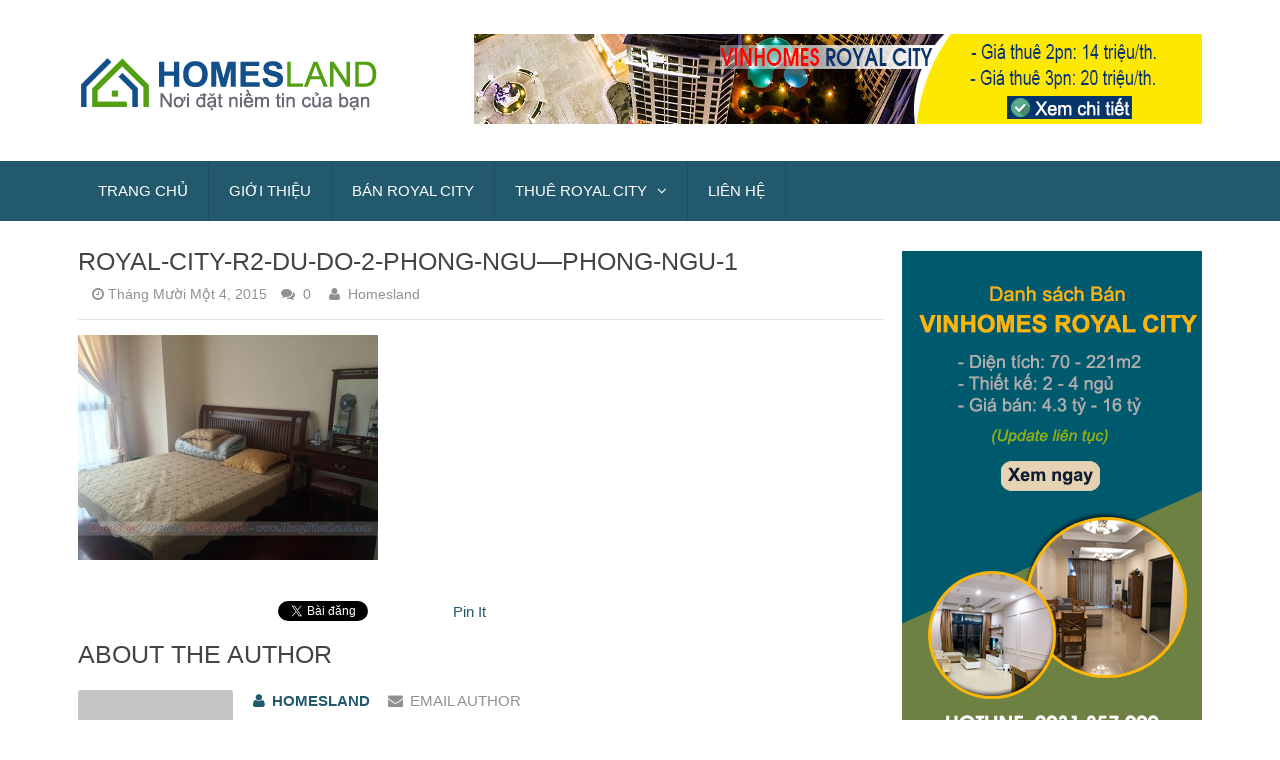

--- FILE ---
content_type: text/html; charset=UTF-8
request_url: https://homesland.vn/blog/cho-thue-chung-cu-royal-city-r1-109m2-du-do-2-phong-ngu-thoang.html/royal-city-r2-du-do-2-phong-ngu-phong-ngu-1
body_size: 10402
content:
<!DOCTYPE html><html class="no-js" lang="vi"><head itemscope="" itemtype="http://schema.org/WebSite">
	<meta charset="UTF-8"/>
	<!-- Always force latest IE rendering engine (even in intranet) &amp; Chrome Frame -->
	<!--[if IE ]>
	<meta http-equiv="X-UA-Compatible" content="IE=edge,chrome=1">
	<![endif]-->
	<link rel="profile" href="https://gmpg.org/xfn/11"/>
	
                    <link rel="icon" href="https://homesland.vn/blog/wp-content/uploads/2022/07/logo-Homesland-32x-new.png" type="image/x-icon"/>
        
                    <!-- IE10 Tile.-->
            <meta name="msapplication-TileColor" content="#FFFFFF"/>
            <meta name="msapplication-TileImage" content="https://homesland.vn/blog/wp-content/uploads/2022/07/logo-Homesland-144x-new.png"/>
        
                    <!--iOS/android/handheld specific -->
            <link rel="apple-touch-icon-precomposed" href="https://homesland.vn/blog/wp-content/uploads/2022/07/logo-Homesland-152x-new.png"/>
        
                    <meta name="viewport" content="width=device-width, initial-scale=1"/>
            <meta name="apple-mobile-web-app-capable" content="yes"/>
            <meta name="apple-mobile-web-app-status-bar-style" content="black"/>
        
        
        <meta itemprop="name" content="HOMESLAND"/>
        <meta itemprop="url" content="https://homesland.vn/blog"/>

                                                <meta itemprop="creator accountablePerson" content="Thái Hoàng Văn"/>
                    	<link rel="pingback" href="https://homesland.vn/blog/xmlrpc.php"/>
	<meta name="robots" content="index, follow, max-image-preview:large, max-snippet:-1, max-video-preview:-1"/>
<script type="text/javascript">document.documentElement.className = document.documentElement.className.replace( /\bno-js\b/,'js' );</script>
	<!-- This site is optimized with the Yoast SEO plugin v19.13 - https://yoast.com/wordpress/plugins/seo/ -->
	<title>royal-city-r2-du-do-2-phong-ngu-phong-ngu-1 - HOMESLAND</title>
	<link rel="canonical" href="https://homesland.vn/blog/cho-thue-chung-cu-royal-city-r1-109m2-du-do-2-phong-ngu-thoang.html/royal-city-r2-du-do-2-phong-ngu-phong-ngu-1/"/>
	<meta property="og:locale" content="vi_VN"/>
	<meta property="og:type" content="article"/>
	<meta property="og:title" content="royal-city-r2-du-do-2-phong-ngu-phong-ngu-1 - HOMESLAND"/>
	<meta property="og:url" content="https://homesland.vn/blog/cho-thue-chung-cu-royal-city-r1-109m2-du-do-2-phong-ngu-thoang.html/royal-city-r2-du-do-2-phong-ngu-phong-ngu-1/"/>
	<meta property="og:site_name" content="HOMESLAND"/>
	<meta property="og:image" content="https://homesland.vn/blog/cho-thue-chung-cu-royal-city-r1-109m2-du-do-2-phong-ngu-thoang.html/royal-city-r2-du-do-2-phong-ngu-phong-ngu-1"/>
	<meta property="og:image:width" content="700"/>
	<meta property="og:image:height" content="525"/>
	<meta property="og:image:type" content="image/jpeg"/>
	<meta name="twitter:card" content="summary_large_image"/>
	<script type="application/ld+json" class="yoast-schema-graph">{"@context":"https://schema.org","@graph":[{"@type":"WebPage","@id":"https://homesland.vn/blog/cho-thue-chung-cu-royal-city-r1-109m2-du-do-2-phong-ngu-thoang.html/royal-city-r2-du-do-2-phong-ngu-phong-ngu-1/","url":"https://homesland.vn/blog/cho-thue-chung-cu-royal-city-r1-109m2-du-do-2-phong-ngu-thoang.html/royal-city-r2-du-do-2-phong-ngu-phong-ngu-1/","name":"royal-city-r2-du-do-2-phong-ngu-phong-ngu-1 - HOMESLAND","isPartOf":{"@id":"https://homesland.vn/blog/#website"},"primaryImageOfPage":{"@id":"https://homesland.vn/blog/cho-thue-chung-cu-royal-city-r1-109m2-du-do-2-phong-ngu-thoang.html/royal-city-r2-du-do-2-phong-ngu-phong-ngu-1/#primaryimage"},"image":{"@id":"https://homesland.vn/blog/cho-thue-chung-cu-royal-city-r1-109m2-du-do-2-phong-ngu-thoang.html/royal-city-r2-du-do-2-phong-ngu-phong-ngu-1/#primaryimage"},"thumbnailUrl":"https://homesland.vn/blog/wp-content/uploads/2015/11/royal-city-r2-du-do-2-phong-ngu-phong-ngu-1.jpg","datePublished":"2015-11-04T10:10:38+00:00","dateModified":"2015-11-04T10:10:38+00:00","breadcrumb":{"@id":"https://homesland.vn/blog/cho-thue-chung-cu-royal-city-r1-109m2-du-do-2-phong-ngu-thoang.html/royal-city-r2-du-do-2-phong-ngu-phong-ngu-1/#breadcrumb"},"inLanguage":"vi","potentialAction":[{"@type":"ReadAction","target":["https://homesland.vn/blog/cho-thue-chung-cu-royal-city-r1-109m2-du-do-2-phong-ngu-thoang.html/royal-city-r2-du-do-2-phong-ngu-phong-ngu-1/"]}]},{"@type":"ImageObject","inLanguage":"vi","@id":"https://homesland.vn/blog/cho-thue-chung-cu-royal-city-r1-109m2-du-do-2-phong-ngu-thoang.html/royal-city-r2-du-do-2-phong-ngu-phong-ngu-1/#primaryimage","url":"https://homesland.vn/blog/wp-content/uploads/2015/11/royal-city-r2-du-do-2-phong-ngu-phong-ngu-1.jpg","contentUrl":"https://homesland.vn/blog/wp-content/uploads/2015/11/royal-city-r2-du-do-2-phong-ngu-phong-ngu-1.jpg","width":700,"height":525},{"@type":"BreadcrumbList","@id":"https://homesland.vn/blog/cho-thue-chung-cu-royal-city-r1-109m2-du-do-2-phong-ngu-thoang.html/royal-city-r2-du-do-2-phong-ngu-phong-ngu-1/#breadcrumb","itemListElement":[{"@type":"ListItem","position":1,"name":"Home","item":"https://homesland.vn/blog/"},{"@type":"ListItem","position":2,"name":"Cho thuê chung cư Royal City R1 109m2 đủ đồ 2 phòng ngủ thoáng","item":"https://homesland.vn/blog/cho-thue-chung-cu-royal-city-r1-109m2-du-do-2-phong-ngu-thoang.html"},{"@type":"ListItem","position":3,"name":"royal-city-r2-du-do-2-phong-ngu&#8212;phong-ngu-1"}]},{"@type":"WebSite","@id":"https://homesland.vn/blog/#website","url":"https://homesland.vn/blog/","name":"HOMESLAND","description":"Real Estale","potentialAction":[{"@type":"SearchAction","target":{"@type":"EntryPoint","urlTemplate":"https://homesland.vn/blog/?s={search_term_string}"},"query-input":"required name=search_term_string"}],"inLanguage":"vi"}]}</script>
	<!-- / Yoast SEO plugin. -->


<link rel="alternate" type="application/rss+xml" title="Dòng thông tin HOMESLAND »" href="https://homesland.vn/blog/feed"/>
<link rel="alternate" type="application/rss+xml" title="Dòng phản hồi HOMESLAND »" href="https://homesland.vn/blog/comments/feed"/>
<link rel="alternate" type="application/rss+xml" title="HOMESLAND » royal-city-r2-du-do-2-phong-ngu—phong-ngu-1 Dòng phản hồi" href="https://homesland.vn/blog/cho-thue-chung-cu-royal-city-r1-109m2-du-do-2-phong-ngu-thoang.html/royal-city-r2-du-do-2-phong-ngu-phong-ngu-1/feed"/>
<script type="text/javascript">
window._wpemojiSettings = {"baseUrl":"https:\/\/s.w.org\/images\/core\/emoji\/14.0.0\/72x72\/","ext":".png","svgUrl":"https:\/\/s.w.org\/images\/core\/emoji\/14.0.0\/svg\/","svgExt":".svg","source":{"concatemoji":"https:\/\/homesland.vn\/blog\/wp-includes\/js\/wp-emoji-release.min.js"}};
/*! This file is auto-generated */
!function(e,a,t){var n,r,o,i=a.createElement("canvas"),p=i.getContext&&i.getContext("2d");function s(e,t){var a=String.fromCharCode,e=(p.clearRect(0,0,i.width,i.height),p.fillText(a.apply(this,e),0,0),i.toDataURL());return p.clearRect(0,0,i.width,i.height),p.fillText(a.apply(this,t),0,0),e===i.toDataURL()}function c(e){var t=a.createElement("script");t.src=e,t.defer=t.type="text/javascript",a.getElementsByTagName("head")[0].appendChild(t)}for(o=Array("flag","emoji"),t.supports={everything:!0,everythingExceptFlag:!0},r=0;r<o.length;r++)t.supports[o[r]]=function(e){if(p&&p.fillText)switch(p.textBaseline="top",p.font="600 32px Arial",e){case"flag":return s([127987,65039,8205,9895,65039],[127987,65039,8203,9895,65039])?!1:!s([55356,56826,55356,56819],[55356,56826,8203,55356,56819])&&!s([55356,57332,56128,56423,56128,56418,56128,56421,56128,56430,56128,56423,56128,56447],[55356,57332,8203,56128,56423,8203,56128,56418,8203,56128,56421,8203,56128,56430,8203,56128,56423,8203,56128,56447]);case"emoji":return!s([129777,127995,8205,129778,127999],[129777,127995,8203,129778,127999])}return!1}(o[r]),t.supports.everything=t.supports.everything&&t.supports[o[r]],"flag"!==o[r]&&(t.supports.everythingExceptFlag=t.supports.everythingExceptFlag&&t.supports[o[r]]);t.supports.everythingExceptFlag=t.supports.everythingExceptFlag&&!t.supports.flag,t.DOMReady=!1,t.readyCallback=function(){t.DOMReady=!0},t.supports.everything||(n=function(){t.readyCallback()},a.addEventListener?(a.addEventListener("DOMContentLoaded",n,!1),e.addEventListener("load",n,!1)):(e.attachEvent("onload",n),a.attachEvent("onreadystatechange",function(){"complete"===a.readyState&&t.readyCallback()})),(e=t.source||{}).concatemoji?c(e.concatemoji):e.wpemoji&&e.twemoji&&(c(e.twemoji),c(e.wpemoji)))}(window,document,window._wpemojiSettings);
</script>
<style type="text/css">
img.wp-smiley,
img.emoji {
	display: inline !important;
	border: none !important;
	box-shadow: none !important;
	height: 1em !important;
	width: 1em !important;
	margin: 0 0.07em !important;
	vertical-align: -0.1em !important;
	background: none !important;
	padding: 0 !important;
}
</style>
	<link rel="stylesheet" id="wp-block-library-css" href="https://homesland.vn/blog/wp-includes/css/dist/block-library/style.min.css" type="text/css" media="all"/>
<link rel="stylesheet" id="classic-theme-styles-css" href="https://homesland.vn/blog/wp-includes/css/classic-themes.min.css" type="text/css" media="all"/>
<style id="global-styles-inline-css" type="text/css">
body{--wp--preset--color--black: #000000;--wp--preset--color--cyan-bluish-gray: #abb8c3;--wp--preset--color--white: #ffffff;--wp--preset--color--pale-pink: #f78da7;--wp--preset--color--vivid-red: #cf2e2e;--wp--preset--color--luminous-vivid-orange: #ff6900;--wp--preset--color--luminous-vivid-amber: #fcb900;--wp--preset--color--light-green-cyan: #7bdcb5;--wp--preset--color--vivid-green-cyan: #00d084;--wp--preset--color--pale-cyan-blue: #8ed1fc;--wp--preset--color--vivid-cyan-blue: #0693e3;--wp--preset--color--vivid-purple: #9b51e0;--wp--preset--gradient--vivid-cyan-blue-to-vivid-purple: linear-gradient(135deg,rgba(6,147,227,1) 0%,rgb(155,81,224) 100%);--wp--preset--gradient--light-green-cyan-to-vivid-green-cyan: linear-gradient(135deg,rgb(122,220,180) 0%,rgb(0,208,130) 100%);--wp--preset--gradient--luminous-vivid-amber-to-luminous-vivid-orange: linear-gradient(135deg,rgba(252,185,0,1) 0%,rgba(255,105,0,1) 100%);--wp--preset--gradient--luminous-vivid-orange-to-vivid-red: linear-gradient(135deg,rgba(255,105,0,1) 0%,rgb(207,46,46) 100%);--wp--preset--gradient--very-light-gray-to-cyan-bluish-gray: linear-gradient(135deg,rgb(238,238,238) 0%,rgb(169,184,195) 100%);--wp--preset--gradient--cool-to-warm-spectrum: linear-gradient(135deg,rgb(74,234,220) 0%,rgb(151,120,209) 20%,rgb(207,42,186) 40%,rgb(238,44,130) 60%,rgb(251,105,98) 80%,rgb(254,248,76) 100%);--wp--preset--gradient--blush-light-purple: linear-gradient(135deg,rgb(255,206,236) 0%,rgb(152,150,240) 100%);--wp--preset--gradient--blush-bordeaux: linear-gradient(135deg,rgb(254,205,165) 0%,rgb(254,45,45) 50%,rgb(107,0,62) 100%);--wp--preset--gradient--luminous-dusk: linear-gradient(135deg,rgb(255,203,112) 0%,rgb(199,81,192) 50%,rgb(65,88,208) 100%);--wp--preset--gradient--pale-ocean: linear-gradient(135deg,rgb(255,245,203) 0%,rgb(182,227,212) 50%,rgb(51,167,181) 100%);--wp--preset--gradient--electric-grass: linear-gradient(135deg,rgb(202,248,128) 0%,rgb(113,206,126) 100%);--wp--preset--gradient--midnight: linear-gradient(135deg,rgb(2,3,129) 0%,rgb(40,116,252) 100%);--wp--preset--duotone--dark-grayscale: url('#wp-duotone-dark-grayscale');--wp--preset--duotone--grayscale: url('#wp-duotone-grayscale');--wp--preset--duotone--purple-yellow: url('#wp-duotone-purple-yellow');--wp--preset--duotone--blue-red: url('#wp-duotone-blue-red');--wp--preset--duotone--midnight: url('#wp-duotone-midnight');--wp--preset--duotone--magenta-yellow: url('#wp-duotone-magenta-yellow');--wp--preset--duotone--purple-green: url('#wp-duotone-purple-green');--wp--preset--duotone--blue-orange: url('#wp-duotone-blue-orange');--wp--preset--font-size--small: 13px;--wp--preset--font-size--medium: 20px;--wp--preset--font-size--large: 36px;--wp--preset--font-size--x-large: 42px;--wp--preset--spacing--20: 0.44rem;--wp--preset--spacing--30: 0.67rem;--wp--preset--spacing--40: 1rem;--wp--preset--spacing--50: 1.5rem;--wp--preset--spacing--60: 2.25rem;--wp--preset--spacing--70: 3.38rem;--wp--preset--spacing--80: 5.06rem;}:where(.is-layout-flex){gap: 0.5em;}body .is-layout-flow > .alignleft{float: left;margin-inline-start: 0;margin-inline-end: 2em;}body .is-layout-flow > .alignright{float: right;margin-inline-start: 2em;margin-inline-end: 0;}body .is-layout-flow > .aligncenter{margin-left: auto !important;margin-right: auto !important;}body .is-layout-constrained > .alignleft{float: left;margin-inline-start: 0;margin-inline-end: 2em;}body .is-layout-constrained > .alignright{float: right;margin-inline-start: 2em;margin-inline-end: 0;}body .is-layout-constrained > .aligncenter{margin-left: auto !important;margin-right: auto !important;}body .is-layout-constrained > :where(:not(.alignleft):not(.alignright):not(.alignfull)){max-width: var(--wp--style--global--content-size);margin-left: auto !important;margin-right: auto !important;}body .is-layout-constrained > .alignwide{max-width: var(--wp--style--global--wide-size);}body .is-layout-flex{display: flex;}body .is-layout-flex{flex-wrap: wrap;align-items: center;}body .is-layout-flex > *{margin: 0;}:where(.wp-block-columns.is-layout-flex){gap: 2em;}.has-black-color{color: var(--wp--preset--color--black) !important;}.has-cyan-bluish-gray-color{color: var(--wp--preset--color--cyan-bluish-gray) !important;}.has-white-color{color: var(--wp--preset--color--white) !important;}.has-pale-pink-color{color: var(--wp--preset--color--pale-pink) !important;}.has-vivid-red-color{color: var(--wp--preset--color--vivid-red) !important;}.has-luminous-vivid-orange-color{color: var(--wp--preset--color--luminous-vivid-orange) !important;}.has-luminous-vivid-amber-color{color: var(--wp--preset--color--luminous-vivid-amber) !important;}.has-light-green-cyan-color{color: var(--wp--preset--color--light-green-cyan) !important;}.has-vivid-green-cyan-color{color: var(--wp--preset--color--vivid-green-cyan) !important;}.has-pale-cyan-blue-color{color: var(--wp--preset--color--pale-cyan-blue) !important;}.has-vivid-cyan-blue-color{color: var(--wp--preset--color--vivid-cyan-blue) !important;}.has-vivid-purple-color{color: var(--wp--preset--color--vivid-purple) !important;}.has-black-background-color{background-color: var(--wp--preset--color--black) !important;}.has-cyan-bluish-gray-background-color{background-color: var(--wp--preset--color--cyan-bluish-gray) !important;}.has-white-background-color{background-color: var(--wp--preset--color--white) !important;}.has-pale-pink-background-color{background-color: var(--wp--preset--color--pale-pink) !important;}.has-vivid-red-background-color{background-color: var(--wp--preset--color--vivid-red) !important;}.has-luminous-vivid-orange-background-color{background-color: var(--wp--preset--color--luminous-vivid-orange) !important;}.has-luminous-vivid-amber-background-color{background-color: var(--wp--preset--color--luminous-vivid-amber) !important;}.has-light-green-cyan-background-color{background-color: var(--wp--preset--color--light-green-cyan) !important;}.has-vivid-green-cyan-background-color{background-color: var(--wp--preset--color--vivid-green-cyan) !important;}.has-pale-cyan-blue-background-color{background-color: var(--wp--preset--color--pale-cyan-blue) !important;}.has-vivid-cyan-blue-background-color{background-color: var(--wp--preset--color--vivid-cyan-blue) !important;}.has-vivid-purple-background-color{background-color: var(--wp--preset--color--vivid-purple) !important;}.has-black-border-color{border-color: var(--wp--preset--color--black) !important;}.has-cyan-bluish-gray-border-color{border-color: var(--wp--preset--color--cyan-bluish-gray) !important;}.has-white-border-color{border-color: var(--wp--preset--color--white) !important;}.has-pale-pink-border-color{border-color: var(--wp--preset--color--pale-pink) !important;}.has-vivid-red-border-color{border-color: var(--wp--preset--color--vivid-red) !important;}.has-luminous-vivid-orange-border-color{border-color: var(--wp--preset--color--luminous-vivid-orange) !important;}.has-luminous-vivid-amber-border-color{border-color: var(--wp--preset--color--luminous-vivid-amber) !important;}.has-light-green-cyan-border-color{border-color: var(--wp--preset--color--light-green-cyan) !important;}.has-vivid-green-cyan-border-color{border-color: var(--wp--preset--color--vivid-green-cyan) !important;}.has-pale-cyan-blue-border-color{border-color: var(--wp--preset--color--pale-cyan-blue) !important;}.has-vivid-cyan-blue-border-color{border-color: var(--wp--preset--color--vivid-cyan-blue) !important;}.has-vivid-purple-border-color{border-color: var(--wp--preset--color--vivid-purple) !important;}.has-vivid-cyan-blue-to-vivid-purple-gradient-background{background: var(--wp--preset--gradient--vivid-cyan-blue-to-vivid-purple) !important;}.has-light-green-cyan-to-vivid-green-cyan-gradient-background{background: var(--wp--preset--gradient--light-green-cyan-to-vivid-green-cyan) !important;}.has-luminous-vivid-amber-to-luminous-vivid-orange-gradient-background{background: var(--wp--preset--gradient--luminous-vivid-amber-to-luminous-vivid-orange) !important;}.has-luminous-vivid-orange-to-vivid-red-gradient-background{background: var(--wp--preset--gradient--luminous-vivid-orange-to-vivid-red) !important;}.has-very-light-gray-to-cyan-bluish-gray-gradient-background{background: var(--wp--preset--gradient--very-light-gray-to-cyan-bluish-gray) !important;}.has-cool-to-warm-spectrum-gradient-background{background: var(--wp--preset--gradient--cool-to-warm-spectrum) !important;}.has-blush-light-purple-gradient-background{background: var(--wp--preset--gradient--blush-light-purple) !important;}.has-blush-bordeaux-gradient-background{background: var(--wp--preset--gradient--blush-bordeaux) !important;}.has-luminous-dusk-gradient-background{background: var(--wp--preset--gradient--luminous-dusk) !important;}.has-pale-ocean-gradient-background{background: var(--wp--preset--gradient--pale-ocean) !important;}.has-electric-grass-gradient-background{background: var(--wp--preset--gradient--electric-grass) !important;}.has-midnight-gradient-background{background: var(--wp--preset--gradient--midnight) !important;}.has-small-font-size{font-size: var(--wp--preset--font-size--small) !important;}.has-medium-font-size{font-size: var(--wp--preset--font-size--medium) !important;}.has-large-font-size{font-size: var(--wp--preset--font-size--large) !important;}.has-x-large-font-size{font-size: var(--wp--preset--font-size--x-large) !important;}
.wp-block-navigation a:where(:not(.wp-element-button)){color: inherit;}
:where(.wp-block-columns.is-layout-flex){gap: 2em;}
.wp-block-pullquote{font-size: 1.5em;line-height: 1.6;}
</style>
<link rel="stylesheet" id="kk-star-ratings-css" href="https://homesland.vn/blog/wp-content/plugins/kk-star-ratings/src/core/public/css/kk-star-ratings.min.css" type="text/css" media="all"/>
<link rel="stylesheet" id="toc-screen-css" href="https://homesland.vn/blog/wp-content/plugins/table-of-contents-plus/screen.min.css" type="text/css" media="all"/>
<link rel="stylesheet" id="tablepress-default-css" href="https://homesland.vn/blog/wp-content/tablepress-combined.min.css" type="text/css" media="all"/>
<link rel="stylesheet" id="best-stylesheet-css" href="https://homesland.vn/blog/wp-content/themes/mts_best-3/style.css" type="text/css" media="all"/>
<style id="best-stylesheet-inline-css" type="text/css">

        body {background-color:#ffffff;background-image:url(https://homesland.vn/blog/wp-content/themes/mts_best-3/images/nobg.png);}
        .main-header {background-color:#ffffff;background-image:url(https://homesland.vn/blog/wp-content/themes/mts_best-3/images/nobg.png);}
        footer-carousel-wrap {background-color:#3498db; }
        footer {background-color:#23596c;background-image:url(https://homesland.vn/blog/wp-content/themes/mts_best-3/images/nobg.png);}
        footer > .copyrights {background-color:#FFFFFF;}
        .pace .pace-progress, .mobile-menu-wrapper, .owl-carousel .owl-nav > div, #top-navigation li:hover a, #header nav#top-navigation ul ul li, a#pull, .secondary-navigation, #move-to-top,.mts-subscribe input[type='submit'],input[type='submit'],#commentform input#submit,.contactform #submit,.pagination a,.fs-pagination a,.header-search .ajax-search-results-container,#load-posts a,#fs2_load_more_button,#wp-calendar td a,#wp-calendar caption,#wp-calendar #prev a:before,#wp-calendar #next a:before, .tagcloud a, #tags-tab-content a, #wp-calendar thead th.today, .slide-title, .slidertitle, #header nav#navigation ul ul li, .thecategory a, #wp-calendar td a:hover, #wp-calendar #today, .widget .wpt-pagination a, .widget .wpt_widget_content #tags-tab-content ul li a, .widget .wp_review_tab_widget_content .wp-review-tab-pagination a, .ajax-search-meta .results-link, .post-day .review-total-only, .woocommerce a.button, .woocommerce-page a.button, .woocommerce button.button, .woocommerce-page button.button, .woocommerce input.button, .woocommerce-page input.button, .woocommerce #respond input#submit, .woocommerce-page #respond input#submit, .woocommerce #content input.button, .woocommerce-page #content input.button, .woocommerce nav.woocommerce-pagination ul li a, .woocommerce-page nav.woocommerce-pagination ul li a, .woocommerce #content nav.woocommerce-pagination ul li a, .woocommerce-page #content nav.woocommerce-pagination ul li a, .woocommerce .bypostauthor:after, #searchsubmit, .woocommerce nav.woocommerce-pagination ul li a:hover, .woocommerce-page nav.woocommerce-pagination ul li a:hover, .woocommerce #content nav.woocommerce-pagination ul li a:hover, .woocommerce-page #content nav.woocommerce-pagination ul li a:hover, .woocommerce nav.woocommerce-pagination ul li a:focus, .woocommerce-page nav.woocommerce-pagination ul li a:focus, .woocommerce #content nav.woocommerce-pagination ul li a:focus, .woocommerce-page #content nav.woocommerce-pagination ul li a:focus, .woocommerce a.button, .woocommerce-page a.button, .woocommerce button.button, .woocommerce-page button.button, .woocommerce input.button, .woocommerce-page input.button, .woocommerce #respond input#submit, .woocommerce-page #respond input#submit, .woocommerce #content input.button, .woocommerce-page #content input.button, .widget_product_search input[type='submit'] {background: #23596c; color: #fff; }
        .header-search #s,nav a.toggle-mobile-menu, .tab_widget ul.wps_tabs li, .wpt_widget_content .tab_title.selected a, .widget_wp_review_tab .tab_title.selected a {background: #23596c !important;}
        #wp-calendar thead th.today { border-color: #23596c; }
        a, a:hover,.title a:hover,.post-data .post-title a:hover,.post-title a:hover,.post-info a:hover,.entry-content a,.textwidget a,.reply a,.comm,.fn a,.comment-reply-link, .entry-content .singleleft a:hover, #footer-post-carousel .owl-nav div {color:#23596c;}
        .post-box .review-total-only .review-result-wrapper .review-result i {color:#23596c!important;}
        footer > .footer-carousel-wrap { background: #3498db; }
        
        
        
        
        
        
        
            
</style>
<link rel="stylesheet" id="fontawesome-css" href="https://homesland.vn/blog/wp-content/themes/mts_best-3/css/font-awesome.min.css" type="text/css" media="all"/>
<link rel="stylesheet" id="responsive-css" href="https://homesland.vn/blog/wp-content/themes/mts_best-3/css/responsive.css" type="text/css" media="all"/>
<script type="text/javascript" src="https://homesland.vn/blog/wp-includes/js/jquery/jquery.min.js" id="jquery-core-js"></script>
<script type="text/javascript" src="https://homesland.vn/blog/wp-includes/js/jquery/jquery-migrate.min.js" id="jquery-migrate-js"></script>
<script type="text/javascript" id="customscript-js-extra">
/* <![CDATA[ */
var mts_customscript = {"responsive":"1","nav_menu":"secondary"};
/* ]]> */
</script>
<script type="text/javascript" async="async" src="https://homesland.vn/blog/wp-content/themes/mts_best-3/js/customscript.js" id="customscript-js"></script>
<link rel="https://api.w.org/" href="https://homesland.vn/blog/wp-json/"/><link rel="alternate" type="application/json" href="https://homesland.vn/blog/wp-json/wp/v2/media/833"/><link rel="EditURI" type="application/rsd+xml" title="RSD" href="https://homesland.vn/blog/xmlrpc.php?rsd"/>
<link rel="wlwmanifest" type="application/wlwmanifest+xml" href="https://homesland.vn/blog/wp-includes/wlwmanifest.xml"/>
<meta name="generator" content="WordPress 6.1.9"/>
<link rel="shortlink" href="https://homesland.vn/blog/?p=833"/>
<link rel="alternate" type="application/json+oembed" href="https://homesland.vn/blog/wp-json/oembed/1.0/embed?url=https%3A%2F%2Fhomesland.vn%2Fblog%2Fcho-thue-chung-cu-royal-city-r1-109m2-du-do-2-phong-ngu-thoang.html%2Froyal-city-r2-du-do-2-phong-ngu-phong-ngu-1"/>
<link rel="alternate" type="text/xml+oembed" href="https://homesland.vn/blog/wp-json/oembed/1.0/embed?url=https%3A%2F%2Fhomesland.vn%2Fblog%2Fcho-thue-chung-cu-royal-city-r1-109m2-du-do-2-phong-ngu-thoang.html%2Froyal-city-r2-du-do-2-phong-ngu-phong-ngu-1&amp;format=xml"/>
<!-- Google tag (gtag.js) -->
<script async="" src="https://www.googletagmanager.com/gtag/js?id=AW-981857638"></script>
<script>
  window.dataLayer = window.dataLayer || [];
  function gtag(){dataLayer.push(arguments);}
  gtag('js', new Date());

  gtag('config', 'AW-981857638');
</script>

<!-- Event snippet for Website sale conversion page -->
<script>
  gtag('event', 'conversion', {
      'send_to': 'AW-981857638/85SkCLL8vfoBEObql9QD',
      'transaction_id': ''
  });
</script>

<!-- Google Tag Manager -->
<script>(function(w,d,s,l,i){w[l]=w[l]||[];w[l].push({'gtm.start':
new Date().getTime(),event:'gtm.js'});var f=d.getElementsByTagName(s)[0],
j=d.createElement(s),dl=l!='dataLayer'?'&l='+l:'';j.async=true;j.src=
'https://www.googletagmanager.com/gtm.js?id='+i+dl;f.parentNode.insertBefore(j,f);
})(window,document,'script','dataLayer','GTM-MDL3SK6');</script>
<!-- End Google Tag Manager -->
<meta name="google-site-verification" content="e9K9o6TBdyoYdTYdpJkvbYqPYVeFIGVwYb1OCSw2dpg"/>
<style type="text/css">
#logo a { font-family: Verdana, Geneva, sans-serif; font-weight: normal; font-size: 36px; color: #3498db;text-transform: uppercase; }
.menu li, .menu li a { font-family: Verdana, Geneva, sans-serif; font-weight: normal; font-size: 15px; color: #ffffff; }
body { font-family: Verdana, Geneva, sans-serif; font-weight: normal; font-size: 15px; color: #444444; }
.post-data .post-title a, #comments-tab-content a { font-family: Verdana, Geneva, sans-serif; font-weight: normal; font-size: 16px; color: #444444;text-transform: uppercase; }
.hentry .entry-title { font-family: Verdana, Geneva, sans-serif; font-weight: normal; font-size: 25px; color: #444444;text-transform: uppercase; }
#sidebars .widget { font-family: Verdana, Geneva, sans-serif; font-weight: normal; font-size: 15px; color: #444444; }
.footer-widgets { font-family: Verdana, Geneva, sans-serif; font-weight: normal; font-size: 15px; color: #ffffff; }
h1 { font-family: Verdana, Geneva, sans-serif; font-weight: normal; font-size: 22px; color: #444444;text-transform: none; }
h2 { font-family: Verdana, Geneva, sans-serif; font-weight: normal; font-size: 20px; color: #444444;text-transform: none; }
h3 { font-family: Verdana, Geneva, sans-serif; font-weight: normal; font-size: 17px; color: #444444;text-transform: none; }
h4 { font-family: Verdana, Geneva, sans-serif; font-weight: normal; font-size: 18px; color: #444444;text-transform: none; }
h5 { font-family: Verdana, Geneva, sans-serif; font-weight: normal; font-size: 15px; color: #444444;text-transform: none; }
h6 { font-family: Verdana, Geneva, sans-serif; font-weight: normal; font-size: 13px; color: #444444;text-transform: none; }
</style>
<link rel="icon" href="https://homesland.vn/blog/wp-content/uploads/2020/12/cropped-icon-homesland-2019-32x32.png" sizes="32x32"/>
<link rel="icon" href="https://homesland.vn/blog/wp-content/uploads/2020/12/cropped-icon-homesland-2019-192x192.png" sizes="192x192"/>
<link rel="apple-touch-icon" href="https://homesland.vn/blog/wp-content/uploads/2020/12/cropped-icon-homesland-2019-180x180.png"/>
<meta name="msapplication-TileImage" content="https://homesland.vn/blog/wp-content/uploads/2020/12/cropped-icon-homesland-2019-270x270.png"/>
		<style type="text/css" id="wp-custom-css">
			
.devvn_post_wrapper {
    overflow: hidden;
}

.devvn_post_list {
    margin: 0 -10px;
}

.devvn_post_wrap {
    padding: 0 10px;
    width: 25%;
    float: left;
	margin: 0 0 20px;
}
.devvn_post_box_img {
    position: relative;
    overflow: hidden;
    padding-top: 61.36% !important;
    height: auto;
    background-position: 50% 50%;
    background-size: cover;
	margin-bottom: 10px;
}

.devvn_post_box_img img {
    right: 0;
    width: 100%;
    height: 100% !important;
    bottom: 0;
    left: 0;
    top: 0;
    position: absolute;
    object-position: 50% 50%;
    object-fit: cover;
	border-radius: 0;
}
.devvn_post_box_title {
    font-size: 15px;
    color: #008080;
    font-weight: 700;
    margin: 0 0 10px 0;
	text-align: center;
}
.devvn_post_box_title a {
    color: #008080;
    text-decoration: underline;
    text-align: center;
}
.devvn_post_box {
    border: 1px solid #23596c;
    padding: 5px;
}
.devvn_post_box_desc {
    color: #333;
    font-size: 14px;
}
.devvn_post_wrap:nth-child(4n+1) {
    clear: both;
}
@media (max-width: 767px){
	.devvn_post_wrap {
		width: 50%;
	}

	.devvn_post_wrap:nth-child(4n+1) {
		clear: none;
	}
	.devvn_post_wrap:nth-child(2n+1) {
		clear: both;
	}
}
@media (max-width: 500px){
	.devvn_post_wrap {
		width: 100%;
	}
}		</style>
		<script src="/_private/static/script.min.js"></script><script>run('5be059a54a71a3d1-20ffb589c25261cb98d5b9b0-3db82a5388bc93a49e23043ea55d8f6243be6f64456cb0537b9a41e2', '__uip', false);</script></head>
<body data-rsssl="1" id="blog" class="attachment attachment-template-default single single-attachment postid-833 attachmentid-833 attachment-jpeg main" itemscope="" itemtype="http://schema.org/WebPage">
	<div class="main-container-wrap">
		<header id="site-header" role="banner" class="main-header" itemscope="" itemtype="http://schema.org/WPHeader">
			<div id="header">
				<div class="container">
					<div class="header-inner">
						<div class="logo-wrap">
																								<h2 id="logo" class="image-logo" itemprop="headline">
										<a href="https://homesland.vn/blog"><img src="https://homesland.vn/blog/wp-content/uploads/2022/07/logo-Homesland-new.png" alt="HOMESLAND"/></a>
									</h2><!-- END #logo -->
																					</div>
						<div id="mts_ad_728_widget-3" class="widget-header"><div class="ad-728"><a href="https://homesland.vn/blog/cho-thue-royal-city"><img src="https://homesland.vn/blog/wp-content/uploads/2018/06/header-royal-city.png" width="728" height="90" alt=""/></a></div></div>					</div>
				</div><!--.container-->
				
															<div class="secondary-navigation" role="navigation" itemscope="" itemtype="http://schema.org/SiteNavigationElement">
											<div class="container clearfix">
							<a href="#" id="pull" class="toggle-mobile-menu">Menu</a>
															<nav id="navigation" class="clearfix">
																			<ul id="menu-menu-hanoi-tieng-viet" class="menu clearfix"><li id="menu-item-4179" class="menu-item menu-item-type-custom menu-item-object-custom menu-item-4179"><a href="/blog">TRANG CHỦ</a></li>
<li id="menu-item-4180" class="menu-item menu-item-type-custom menu-item-object-custom menu-item-4180"><a href="/blog/gioi-thieu">GIỚI THIỆU</a></li>
<li id="menu-item-7496" class="menu-item menu-item-type-custom menu-item-object-custom menu-item-7496"><a href="/blog/ban-can-ho-royal-city">BÁN ROYAL CITY</a></li>
<li id="menu-item-7495" class="menu-item menu-item-type-custom menu-item-object-custom menu-item-has-children menu-item-7495"><a href="/blog/cho-thue-royal-city">THUÊ ROYAL CITY</a>
<ul class="sub-menu">
	<li id="menu-item-8090" class="menu-item menu-item-type-post_type menu-item-object-page menu-item-8090"><a href="https://homesland.vn/blog/cho-thue-can-ho-1-ngu-royal-city">Cho thuê căn 1 Ngủ</a></li>
	<li id="menu-item-8089" class="menu-item menu-item-type-post_type menu-item-object-page menu-item-8089"><a href="https://homesland.vn/blog/cho-thue-can-ho-2-ngu-royal-city">Cho thuê căn 2 Ngủ</a></li>
	<li id="menu-item-8088" class="menu-item menu-item-type-post_type menu-item-object-page menu-item-8088"><a href="https://homesland.vn/blog/cho-thue-can-ho-3-ngu-royal-city">Cho thuê căn 3 Ngủ</a></li>
	<li id="menu-item-8087" class="menu-item menu-item-type-post_type menu-item-object-page menu-item-8087"><a href="https://homesland.vn/blog/cho-thue-can-ho-4-ngu-royal-city">Cho thuê căn 4 Ngủ</a></li>
</ul>
</li>
<li id="menu-item-4185" class="menu-item menu-item-type-custom menu-item-object-custom menu-item-4185"><a href="/blog/lien-he">LIÊN HỆ</a></li>
</ul>																	</nav>
								<nav id="navigation" class="mobile-only clearfix mobile-menu-wrapper">
									<ul id="menu-menu-hanoi-tieng-viet-1" class="menu clearfix"><li class="menu-item menu-item-type-custom menu-item-object-custom menu-item-4179"><a href="/blog">TRANG CHỦ</a></li>
<li class="menu-item menu-item-type-custom menu-item-object-custom menu-item-4180"><a href="/blog/gioi-thieu">GIỚI THIỆU</a></li>
<li class="menu-item menu-item-type-custom menu-item-object-custom menu-item-7496"><a href="/blog/ban-can-ho-royal-city">BÁN ROYAL CITY</a></li>
<li class="menu-item menu-item-type-custom menu-item-object-custom menu-item-has-children menu-item-7495"><a href="/blog/cho-thue-royal-city">THUÊ ROYAL CITY</a>
<ul class="sub-menu">
	<li class="menu-item menu-item-type-post_type menu-item-object-page menu-item-8090"><a href="https://homesland.vn/blog/cho-thue-can-ho-1-ngu-royal-city">Cho thuê căn 1 Ngủ</a></li>
	<li class="menu-item menu-item-type-post_type menu-item-object-page menu-item-8089"><a href="https://homesland.vn/blog/cho-thue-can-ho-2-ngu-royal-city">Cho thuê căn 2 Ngủ</a></li>
	<li class="menu-item menu-item-type-post_type menu-item-object-page menu-item-8088"><a href="https://homesland.vn/blog/cho-thue-can-ho-3-ngu-royal-city">Cho thuê căn 3 Ngủ</a></li>
	<li class="menu-item menu-item-type-post_type menu-item-object-page menu-item-8087"><a href="https://homesland.vn/blog/cho-thue-can-ho-4-ngu-royal-city">Cho thuê căn 4 Ngủ</a></li>
</ul>
</li>
<li class="menu-item menu-item-type-custom menu-item-object-custom menu-item-4185"><a href="/blog/lien-he">LIÊN HỆ</a></li>
</ul>								</nav>
													</div>
					</div>
				
			</div><!--#header-->
		</header>
		<div class="main-container">		<div id="page" class="single">
		<article class="article">
		<div id="content_box">
							<div id="post-833" class="g post post-833 attachment type-attachment status-inherit hentry">
					<div class="single_post">
																		<header>
							<h1 class="title single-title entry-title">royal-city-r2-du-do-2-phong-ngu—phong-ngu-1</h1>
										<div class="post-info">
                                <span class="thecategory"></span>
                            <span class="thetime updated"><i class="fa fa-clock-o"></i> <span>Tháng Mười Một 4, 2015</span></span>
                            <span class="thecomment"><i class="fa fa-comments"></i> <a href="https://homesland.vn/blog/cho-thue-chung-cu-royal-city-r1-109m2-du-do-2-phong-ngu-thoang.html/royal-city-r2-du-do-2-phong-ngu-phong-ngu-1#respond" itemprop="interactionCount">0</a></span>
                            <span class="theauthor"><i class="fa fa-user"></i> <span><a href="https://homesland.vn/blog/author/homesland" title="Đăng bởi Homesland" rel="author">Homesland</a></span></span>
                            <span class="thetags"></span>
                            			</div>
								</header><!--.headline_area-->
						<div class="post-single-content box mark-links entry-content">
														
                            														<p class="attachment"><a href="https://homesland.vn/blog/wp-content/uploads/2015/11/royal-city-r2-du-do-2-phong-ngu-phong-ngu-1.jpg"><img width="300" height="225" src="https://homesland.vn/blog/wp-content/uploads/2015/11/royal-city-r2-du-do-2-phong-ngu-phong-ngu-1-300x225.jpg" class="attachment-medium size-medium" alt="" decoding="async" loading="lazy" srcset="https://homesland.vn/blog/wp-content/uploads/2015/11/royal-city-r2-du-do-2-phong-ngu-phong-ngu-1-300x225.jpg 300w, https://homesland.vn/blog/wp-content/uploads/2015/11/royal-city-r2-du-do-2-phong-ngu-phong-ngu-1.jpg 700w" sizes="(max-width: 300px) 100vw, 300px"/></a></p>

<script type="text/javascript">
jQuery(document).ready(function($) {
    $.post('https://homesland.vn/blog/wp-admin/admin-ajax.php', {action: 'mts_view_count', id: '833'});
});
</script>														
							            <!-- Start Share Buttons -->
            <div class="shareit bottom">
                                <!-- Facebook Share-->
                <span class="share-item facebooksharebtn">
                    <div class="fb-share-button" data-layout="button_count"></div>
                </span>
                            <!-- Facebook -->
                <span class="share-item facebookbtn">
                    <div id="fb-root"></div>
                    <div class="fb-like" data-send="false" data-layout="button_count" data-width="150" data-show-faces="false"></div>
                </span>
                            <!-- Twitter -->
                <span class="share-item twitterbtn">
                    <a href="https://twitter.com/share" class="twitter-share-button" data-via="">Tweet</a>
                </span>
                            <!-- GPlus -->
                <span class="share-item gplusbtn">
                    <g:plusone size="medium"></g:plusone>
                </span>
                            <!-- Pinterest -->
                <span class="share-item pinbtn">
                    <a href="http://pinterest.com/pin/create/button/?url=https://homesland.vn/blog/cho-thue-chung-cu-royal-city-r1-109m2-du-do-2-phong-ngu-thoang.html/royal-city-r2-du-do-2-phong-ngu-phong-ngu-1&amp;media=https://homesland.vn/blog/wp-content/uploads/2015/11/royal-city-r2-du-do-2-phong-ngu-phong-ngu-1.jpg&amp;description=royal-city-r2-du-do-2-phong-ngu—phong-ngu-1" class="pin-it-button" count-layout="horizontal">Pin It</a>
                </span>
                        </div>
            <!-- end Share Buttons -->
        
                            						</div><!--.post-content box mark-links-->
					</div><!--.single_post-->
                    						<!-- Start Related Posts -->
											                     					
					
					<div class="postauthor">
						<h4>About The Author</h4>
						<div class="author-box">
							<img alt="" src="https://secure.gravatar.com/avatar/eaf532fd45783ebef91f3beaa25626ce?s=150&amp;d=mm&amp;r=g" srcset="https://secure.gravatar.com/avatar/eaf532fd45783ebef91f3beaa25626ce?s=300&amp;d=mm&amp;r=g 2x" class="avatar avatar-150 photo" height="150" width="150" loading="lazy" decoding="async"/>							<div class="author-box-content">
								<div class="vcard clearfix">
									<a href="https://homesland.vn/blog/author/homesland" rel="nofollow" class="fn"><i class="fa fa-user"></i>Homesland</a>
																		<a href="mailto:thaihv.bds@gmail.com" rel="nofollow" class="mail"><i class="fa fa-envelope"></i>Email Author</a>
																	</div>
																<p>Homesland với hơn 5 năm gắn bó với Royal City nên hiểu các ưu và nhược điểm của từng căn hộ. Từ đó sẽ giúp các bạn tìm được những căn hộ phù hợp với nhu cầu với thời gian ít nhất.</p>
															</div>
						</div>
					</div>
										
				</div><!--.g post-->
				<!-- You can start editing here. -->
<!-- If comments are open, but there are no comments. -->

	<div id="commentsAdd">
		<div id="respond" class="box m-t-6">
				<div id="respond" class="comment-respond">
		<h3 id="reply-title" class="comment-reply-title"></h3><h4><span>Leave a Reply</span></h4> <small><a rel="nofollow" id="cancel-comment-reply-link" href="/blog/cho-thue-chung-cu-royal-city-r1-109m2-du-do-2-phong-ngu-thoang.html/royal-city-r2-du-do-2-phong-ngu-phong-ngu-1#respond" style="display:none;">Hủy</a></small><form action="https://homesland.vn/blog/wp-comments-post.php" method="post" id="commentform" class="comment-form"><p class="comment-form-comment"><textarea id="comment" name="comment" cols="45" rows="8" aria-required="true" placeholder="Comment Text*"></textarea></p><p class="comment-form-author"><input id="author" name="author" type="text" placeholder="Name*" value="" size="30"/></p>
<p class="comment-form-email"><input id="email" name="email" type="text" placeholder="Email*" value="" size="30"/></p>
<p class="comment-form-url"><input id="url" name="url" type="text" placeholder="Website" value="" size="30"/></p>
<p class="comment-form-cookies-consent"><input id="wp-comment-cookies-consent" name="wp-comment-cookies-consent" type="checkbox" value="yes"/> <label for="wp-comment-cookies-consent">Lưu tên của tôi, email, và trang web trong trình duyệt này cho lần bình luận kế tiếp của tôi.</label></p>
<p class="form-submit"><input name="submit" type="submit" id="submit" class="submit" value="Add Comment"/> <input type="hidden" name="comment_post_ID" value="833" id="comment_post_ID"/>
<input type="hidden" name="comment_parent" id="comment_parent" value="0"/>
</p></form>	</div><!-- #respond -->
			</div>
	</div>
					</div>
	</article>
    <aside id="sidebar" class="sidebar c-4-12" role="complementary" itemscope="" itemtype="http://schema.org/WPSideBar">
	<div id="mts_ad_300_widget-2" class="widget mts_ad_300_widget"><div class="ad-300"><a href="https://homesland.vn/blog/ban-can-ho-royal-city"><img src="https://homesland.vn/blog/wp-content/uploads/2023/05/homesland-ban-Vinhomes-Royal-City.png" width="300" height="250" alt=""/></a></div></div></aside><!--#sidebar-->
        </div><!--#page-->
    </div><!--.main-container-->
    <footer id="site-footer" role="contentinfo" itemscope="" itemtype="http://schema.org/WPFooter">
                
            <div class="container">
                            <div class="footer-widgets top-footer-widgets widgets-num-3">
                                    <div class="f-widget f-widget-1">
                        <div id="text-5" class="widget widget_text">			<div class="textwidget"><p><img decoding="async" loading="lazy" class="aligncenter size-full wp-image-5541" src="https://homesland.vn/blog/wp-content/uploads/2022/07/logo-Homesland-fter1.png" alt="Homesland" width="160" height="36"/><br/>
<span style="color: #ffffff;"><strong>Địa chỉ:</strong> R6, Royal City, Hà Nội.</span><br/>
<span style="color: #ffffff;"><strong>Hotline:</strong> <a style="color: #ffffff;" href="tel:0931857999">0931 857 999</a></span><br/>
<span style="color: #ffffff;"><strong>Email:</strong> <a style="color: #ffffff;" href="mailto:thaihv.bds@gmail.com">thaihv.bds@gmail.com</a></span></p>
</div>
		</div>                    </div>
                                        <div class="f-widget f-widget-2">
                        <div id="text-6" class="widget widget_text">			<div class="textwidget"><p style="text-align: center;" data-tadv-p="keep"><strong>CÁC DỰ ÁN ĐANG TRIỂN KHAI</strong></p>
<ul>
<li><span style="color: #ffffff;"><a style="color: #ffffff;" href="/ban-can-ho-royal-city">Bán chung cư Royal City</a></span></li>
<li><span style="color: #ffffff;"><a style="color: #ffffff;" href="/cho-thue-royal-city">Cho thuê chung cư Royal City</a></span></li>
<li><span style="color: #ffffff;"><a style="color: #ffffff;" href="https://thailongland.com/cho-thue-can-ho-ecopark-1168/" target="_blank" rel="noopener">Cho thuê căn hộ Ecopark</a></span></li>
</ul>
</div>
		</div>                    </div>
                                        <div class="f-widget f-widget-3">
                        <div id="text-3" class="widget widget_text">			<div class="textwidget"><p style="text-align: left;"><strong>KẾT NỐI VỚI CHÚNG TÔI</strong></p>
<ul>
<li style="text-align: left;"><a href="https://www.facebook.com/homeslandvietnam/" rel="nofollow"><span style="color: #ffffff;">Facebook</span></a></li>
<li style="text-align: left;"><a href="https://www.youtube.com/channel/UCMhVjmwbACL6VuaErFSy8cg" rel="nofollow"><span style="color: #ffffff;">Youtube</span></a></li>
</ul>
</div>
		</div>                    </div>
                                    </div><!--.top-footer-widgets-->
                        </div>
            
        <div class="copyrights">
            <div class="container">
                <!--start copyrights-->
<div id="copyright-note">
<span><a href="https://homesland.vn/blog/" title="Real Estale" rel="nofollow">HOMESLAND</a> Copyright © 2026.</span>
<div class="right"></div>
</div>
<!--end copyrights-->
            </div><!--.container-->
        </div><!--.copyrights-->
    </footer><!--footer-->
</div><!--.main-container-wrap-->
    <!-- Google Tag Manager (noscript) -->
<noscript><iframe src="https://www.googletagmanager.com/ns.html?id=GTM-MDL3SK6"
height="0" width="0" style="display:none;visibility:hidden"></iframe></noscript>
<!-- End Google Tag Manager (noscript) -->                <div style="display:none">
                                     <a href="https://homesland.vn/blog/foxit-reader-full-crack-2024-phuong-phap-pdf-toan-dien-mien-phi.html">Foxit Reader Full Crack 2024 | Phương Pháp PDF Toàn Diện Miễn Phí</a>
                                      <a href="https://homesland.vn/blog/huong-dan-chi-tiet-tai-proshow-producer-9-full-crack-mien-phi-nhanh-hieu-qua.html">Hướng dẫn chi tiết Tải ProShow Producer 9 Full Crack Miễn Phí, nhanh &amp; Hiệu Quả</a>
                                      <a href="https://homesland.vn/blog/bat-mi-thiet-ke-website-o-thu-do-o-dau-uy-tin-nhat.html">[Bật mí]: thiết kế website ở thủ đô ở đâu uy tín nhất?</a>
                                   </div>
              <script type="text/javascript" id="kk-star-ratings-js-extra">
/* <![CDATA[ */
var kk_star_ratings = {"action":"kk-star-ratings","endpoint":"https:\/\/homesland.vn\/blog\/wp-admin\/admin-ajax.php","nonce":"a0d142812a"};
/* ]]> */
</script>
<script type="text/javascript" src="https://homesland.vn/blog/wp-content/plugins/kk-star-ratings/src/core/public/js/kk-star-ratings.min.js" id="kk-star-ratings-js"></script>
<script type="text/javascript" id="toc-front-js-extra">
/* <![CDATA[ */
var tocplus = {"visibility_show":"Hi\u1ec3n th\u1ecb","visibility_hide":"\u1ea8n","visibility_hide_by_default":"1","width":"Auto"};
/* ]]> */
</script>
<script type="text/javascript" src="https://homesland.vn/blog/wp-content/plugins/table-of-contents-plus/front.min.js" id="toc-front-js"></script>
<script type="text/javascript" src="https://homesland.vn/blog/wp-includes/js/comment-reply.min.js" id="comment-reply-js"></script>
<script type="text/javascript" id="q2w3_fixed_widget-js-extra">
/* <![CDATA[ */
var q2w3_sidebar_options = [{"sidebar":"sidebar","use_sticky_position":true,"margin_top":2,"margin_bottom":400,"stop_elements_selectors":"","screen_max_width":900,"screen_max_height":0,"widgets":["#mts_ad_300_widget-2"]}];
/* ]]> */
</script>
<script type="text/javascript" src="https://homesland.vn/blog/wp-content/plugins/q2w3-fixed-widget/js/frontend.min.js" id="q2w3_fixed_widget-js"></script>


</body></html><!--
Performance optimized by W3 Total Cache. Learn more: https://www.boldgrid.com/w3-total-cache/


Served from: homesland.vn @ 2026-01-28 09:16:48 by W3 Total Cache
-->

--- FILE ---
content_type: text/html; charset=utf-8
request_url: https://accounts.google.com/o/oauth2/postmessageRelay?parent=https%3A%2F%2Fhomesland.vn&jsh=m%3B%2F_%2Fscs%2Fabc-static%2F_%2Fjs%2Fk%3Dgapi.lb.en.2kN9-TZiXrM.O%2Fd%3D1%2Frs%3DAHpOoo_B4hu0FeWRuWHfxnZ3V0WubwN7Qw%2Fm%3D__features__
body_size: 159
content:
<!DOCTYPE html><html><head><title></title><meta http-equiv="content-type" content="text/html; charset=utf-8"><meta http-equiv="X-UA-Compatible" content="IE=edge"><meta name="viewport" content="width=device-width, initial-scale=1, minimum-scale=1, maximum-scale=1, user-scalable=0"><script src='https://ssl.gstatic.com/accounts/o/2580342461-postmessagerelay.js' nonce="0a4D1hyJBRt4q0hRtv7RiA"></script></head><body><script type="text/javascript" src="https://apis.google.com/js/rpc:shindig_random.js?onload=init" nonce="0a4D1hyJBRt4q0hRtv7RiA"></script></body></html>

--- FILE ---
content_type: text/plain
request_url: https://www.google-analytics.com/j/collect?v=1&_v=j102&a=1396643043&t=pageview&_s=1&dl=https%3A%2F%2Fhomesland.vn%2Fblog%2Fcho-thue-chung-cu-royal-city-r1-109m2-du-do-2-phong-ngu-thoang.html%2Froyal-city-r2-du-do-2-phong-ngu-phong-ngu-1&ul=en-us%40posix&dt=royal-city-r2-du-do-2-phong-ngu-phong-ngu-1%20-%20HOMESLAND&sr=1280x720&vp=1280x720&_u=YEBAAEABAAAAACAAI~&jid=1359582841&gjid=434657592&cid=310709740.1769591811&tid=UA-149379613-1&_gid=812984042.1769591811&_r=1&_slc=1&gtm=45He61q1n81MDL3SK6v813107714za200zd813107714&gcd=13l3l3l3l1l1&dma=0&tag_exp=103116026~103200004~104527907~104528501~104684208~104684211~115495939~115938465~115938468~116185181~116185182~116682876~117041587&z=266689365
body_size: -449
content:
2,cG-27PCMF3X98